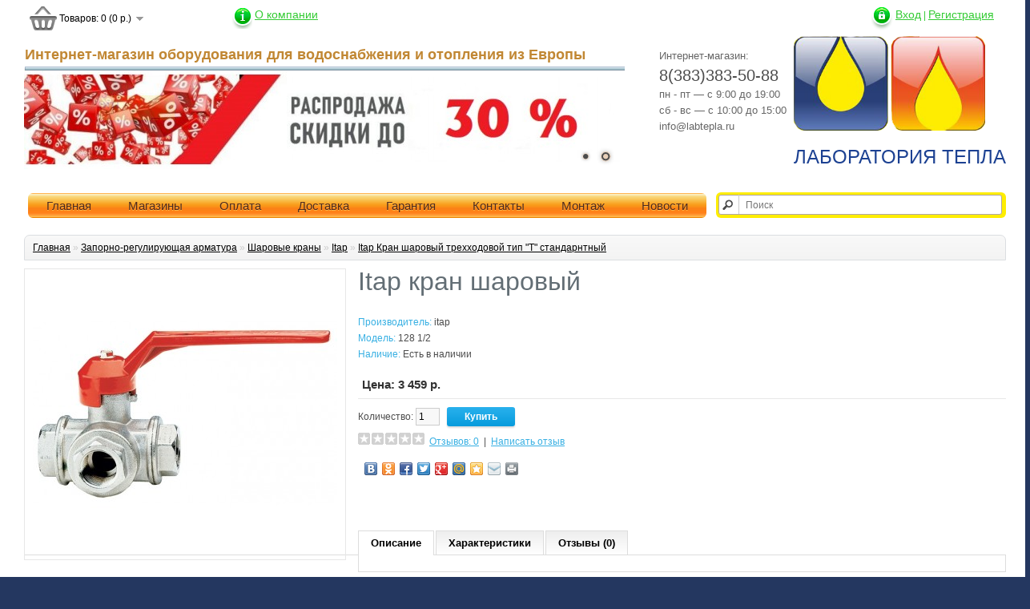

--- FILE ---
content_type: text/html; charset=utf-8
request_url: http://labtepla.ru/itap-kran-sharovyj-trehhodovoj-tip-t-standarntnyj-1030
body_size: 6737
content:
<!DOCTYPE html>
<html dir="ltr" lang="ru">
<head>
<meta charset="UTF-8" />
<title>Купить кран шаровый Itap</title>
<base href="http://labtepla.ru/" />
<meta name="description" content="Купить кран шаровый Itap. Подробности уточняйте по телефону: 8(383) 214-88-80" />
<meta name="keywords" content="Itap, кран, шаровой" />
<meta property="og:title" content="Купить кран шаровый Itap" />
<meta property="og:type" content="website" />
<meta property="og:url" content="http://labtepla.ru/itap-kran-sharovyj-trehhodovoj-tip-t-standarntnyj-1030" />
<meta property="og:image" content="http://labtepla.ru/image/cache/data/itap/Itap%20128-380x340.jpg" />
<meta property="og:site_name" content="Лаборатория тепла" />
<link href="http://labtepla.ru/image/data/logo-teplo.png" rel="icon" />
<link rel="stylesheet" type="text/css" href="catalog/view/theme/terem/stylesheet/stylesheet.css" />
<link rel="stylesheet" type="text/css" href="catalog/view/javascript/jquery/colorbox/colorbox.css" media="screen" />
<link rel="stylesheet" type="text/css" href="http://labtepla.ru/catalog/view/javascript/kw_flycart/css/flycart.css" media="screen" />
<link rel="stylesheet" type="text/css" href="catalog/view/theme/terem/stylesheet/slideshow.css" media="screen" />
<script type="text/javascript" src="catalog/view/javascript/jquery/jquery-1.7.1.min.js"></script>
<script type="text/javascript" src="catalog/view/javascript/jquery/ui/jquery-ui-1.8.16.custom.min.js"></script>
<link rel="stylesheet" type="text/css" href="catalog/view/javascript/jquery/ui/themes/ui-lightness/jquery-ui-1.8.16.custom.css" />
<script type="text/javascript" src="catalog/view/javascript/common.js"></script>
<script type="text/javascript" src="catalog/view/javascript/jquery/tabs.js"></script>
<script type="text/javascript" src="catalog/view/javascript/jquery/colorbox/jquery.colorbox-min.js"></script>
<script type="text/javascript" src="http://labtepla.ru/catalog/view/javascript/kw_flycart/js/flycart.js"></script>
<script type="text/javascript" src="catalog/view/javascript/jquery/nivo-slider/jquery.nivo.slider.pack.js"></script>
<!--[if IE 7]> 
<link rel="stylesheet" type="text/css" href="catalog/view/theme/default/stylesheet/ie7.css" />
<![endif]-->
<!--[if lt IE 7]>
<link rel="stylesheet" type="text/css" href="catalog/view/theme/default/stylesheet/ie6.css" />
<script type="text/javascript" src="catalog/view/javascript/DD_belatedPNG_0.0.8a-min.js"></script>
<script type="text/javascript">
DD_belatedPNG.fix('#logo img');
</script>
<![endif]-->
</head>
<body>
<div id="container">
<div id="header">
<div id="top">
</div>
    <div id="logo">

  <a href="http://labtepla.ru/"><img src="http://labtepla.ru/image/data/logo-teplo.png" title="Лаборатория тепла" alt="Лаборатория тепла" /></a>
<div>Лаборатория тепла</div>

  </div>
  <div class="text-header-left">Интернет-магазин:<br>
<!-- <span>8(383) 214-88-80</span><br>
<span>8(383) 214-58-80</span><br> -->
<span>8(383)383-50-88</span><br/>
пн - пт — с 9:00 до 19:00<br>
сб - вс — с 10:00 до 15:00<br>
info@labtepla.ru

<!--
<a class="feedbackprocall zvonok" href="index.php?route=module/feedbackpro/getform&id=1"><i></i>Обратный звонок</a><br>
Оптовый отдел:<br>
<span>+7 (495) 775-20-20</span><br>
-->
</div>
<div id="okompanii">
<i></i>
<a href="http://labtepla.ru/about_us-825">О компании</a></div>
<h1 class="name-magazine">Интернет-магазин оборудования для водоснабжения и отопления из Европы</h1>
     <!-- <form action="http://labtepla.ru/index.php?route=module/currency" method="post" enctype="multipart/form-data">
  <div id="currency">Валюта                <a title="Aton" onclick="$('input[name=\'currency_code\']').attr('value', 'EAT'); $(this).parent().parent().submit();">Евро</a>
                        <a title="Евро" onclick="$('input[name=\'currency_code\']').attr('value', 'EUR'); $(this).parent().parent().submit();">Евро</a>
                        <a title="Euro-Tece" onclick="$('input[name=\'currency_code\']').attr('value', 'Eur'); $(this).parent().parent().submit();">р.</a>
                        <a title="Доллар" onclick="$('input[name=\'currency_code\']').attr('value', 'USD'); $(this).parent().parent().submit();"></a>
                        <a title="Рубль"><b> р.</b></a>
                <input type="hidden" name="currency_code" value="" />
    <input type="hidden" name="redirect" value="http://labtepla.ru/zaporno-reguliruyushhaya-armatura-sharovye-krany-itap" />
  </div>
</form>
 --> 
  <div id="cart">
  <div class="heading">
    <a title="Корзина покупок"><span id="cart-total">Товаров: 0 (0 р.)</span></a></div>
  <div class="content">
        <div class="empty">В корзине пусто!</div>
      </div>
</div>  <div id="search">
    <div class="button-search"></div>
    <input type="text" name="search" placeholder="Поиск" value="" />
  </div>
  <div id="welcome">
  <i></i>
        <a href="http://labtepla.ru/index.php?route=account/login">Вход</a> | <a href="http://labtepla.ru/index.php?route=account/simpleregister">Регистрация</a>      </div>

</div>


<div id="menu">
  <ul>
  
    <li>
	<a href="/">Главная</a>
	</li>

	<li>
	<a href="/magaz">Магазины</a>
	 </li>
	<li>
	<a href="/oplata">Оплата</a>
	 </li>
	<li>
	<a href="/dostavka">Доставка</a>
      <!--
	  <div>
      
        <ul>
        
          <li><a>По Москве</a></li>
		   <li><a>За МКАД</a></li>
        
        </ul>
 
      </div>
      -->
    </li>
	<li>
	<a href="/garant">Гарантия</a>
	 </li>
	 <li>
	<a href="/index.php?route=information/contact">Контакты</a>
	 </li>
	  <li>
	<a href="/montazh">Монтаж</a> 
	 </li>
	   <li>
	<a href="/nashi-novosti">Новости</a> 
	 </li>
  </ul>
</div>

<div id="notification"></div>
 
<div id="content"><div id="fly_cart" class="">
	
	<div id="fly_popup">
		<h2>Корзина покупок</h2>
		<div id="fly_content">
						<div class="fly_empty">Ваша корзина пуста!</div>
			
		</div>

		<div id="foot_popup">
			<div  class="btn-group">
				<button class="btn white continue">Продолжить покупки</button>
				<button onclick="location.href='http://labtepla.ru/index.php?route=checkout/simplecheckout';" class="btn white">Оформление заказа</button>
			</div>
		</div>
	</div>
	<div id="fly_options">
		<h2>Доступные варианты</h2>
		<div id="content_opt"></div>
		<div id="foot_opt"><input id="fly_button" class="btn white" type="button" value="Купить"></div>
	</div>
</div>
<img src="/image/cart/No_Image.jpg" alt="" id="no_image" />


<style>
#fly_options h2,#fly_popup h2{background-color:#F5F5F5;border-bottom:1px solid #eeeeee;color:#333333;}
#close{fill:#000000;}
#remove{fill:#000000;height:13px;}
#fly_content,#content_opt{background-color:#ffffff;}
#fly_cart .mini-cart-info td,#fly_cart .mini-cart-total td,#content_opt{color:#000000}
#fly_content td{border-color:#eeeeee}
#fly_options .name a,#simplemodal-container .name a{color:#38B0E3}
#foot_popup,#foot_opt{background-color:#F5F5F5;border-color:#DDDDDD;}
.fly_empty{color:#7c7c7c;}
#simplemodal-overlay{background-color:#F5F5F5;}
</style>


<script>
	$(window).load(function() {
		if($('.product-info').length != 0){
			var prod = true;
			if($('#tab-related').length !=0){
				var cart = $('[onclick*="addToCart"]');	
				pagesList(cart);
			}
			prodPage();
		} else {
			var prod = false;
			if($('.wishlist-info').length !== 0){
				var cart = $('.action').find('img');
			} else {
				var cart = $('[onclick*="addToCart"]');	
			}		
			pagesList(cart);
		}
	});
	
	var itemImg = 0;
	var scrollColor = '#000000';
	var opt = true
	var scroll = false;
	var wish = false;
	var comp = false;

	function loader(){
					$('#fly_content').load('index.php?route=module/kw_flycart #fly_content > *');
			
	}
	

	$('.mini-cart-info .remove > a,.mini-cart-info .remove > img').live('click', function(){
		var key = $(this).data('key');
				(getURLVar('route') == 'checkout/cart' || getURLVar('route') == 'checkout/checkout') ? location = 'index.php?route=module/kw_flycart&remove='+key : $('#fly_content').load('index.php?route=module/kw_flycart&remove='+key + ' #fly_content > *'),$('#fly_element').load('index.php?route=module/kw_flycart&remove='+key + ' #fly_element > *');
			
		(getURLVar('route') == 'checkout/cart' || getURLVar('route') == 'checkout/checkout') ? location = 'index.php?route=checkout/cart&remove='+key : $('#cart').load('index.php?route=module/cart&remove='+key + ' #cart > *');
			return false;
	});
	
	
	scroll = true;
	
	itemImg = 0;

	opt = false;



	$.extend($.animFlyCart.defaults, {
		borderColor:'#606060',
		borderWidth:3,
		animDuration:700,
		radius:'5px',
	});

	var bselect = true;




</script>
<!--[if lt IE 9]> 
<style>
#simplemodal-container{border: 1px solid #777;}
#simplemodal-container a.simplemodal-close{background:url(catalog/view/javascript/kw_flycart/img/close.png) no-repeat;}
.remove a{background:url(catalog/view/javascript/kw_flycart/img/remove.png) no-repeat 0 0;display:block;width:6px;height:6px;margin-top:4px;}
</style>
<script type="text/javascript">var co = this.co = $.fn.colorbox; var cv; $.fn.colorbox = function(v) { cv = v; return; }; $(document).ready(function() { $.fn.colorbox = co; $('.colorbox').colorbox(cv) });</script>
<![endif]--> <div class="slideshow">
  <div id="slideshow0" class="nivoSlider" style="width: 750px; height: 123px;">
            <img src="http://labtepla.ru/image/cache/data/Baner/ocr-750x123.jpg" alt="22" />
                <img src="http://labtepla.ru/image/cache/data/Baner/banktinkof-750x123.jpg" alt="44" />
          </div>
</div>
<script type="text/javascript"><!--
$(document).ready(function() {
	$('#slideshow0').nivoSlider();
});
--></script>  <div class="breadcrumb">
        <a href="http://labtepla.ru/">Главная</a>
         &raquo; <a href="http://labtepla.ru/valves">Запорно-регулирующая арматура</a>
         &raquo; <a href="http://labtepla.ru/zapornaya-armatura">Шаровые краны</a>
         &raquo; <a href="http://labtepla.ru/zaporno-reguliruyushhaya-armatura-sharovye-krany-itap">Itap</a>
         &raquo; <a href="http://labtepla.ru/itap-kran-sharovyj-trehhodovoj-tip-t-standarntnyj-1030">Itap Кран шаровый трехходовой тип &quot;Т&quot; стандарнтный</a>
      </div>
  <div class="product-info">
        <div class="left">
            <div class="image"><a href="http://labtepla.ru/image/cache/data/itap/Itap%20128-500x500.jpg" title="Itap кран шаровый" class="colorbox"><img src="http://labtepla.ru/image/cache/data/itap/Itap%20128-380x340.jpg" title="Itap кран шаровый" alt="Itap кран шаровый" id="image" /></a></div>
                </div>
        <div class="right">
	<h1>Itap кран шаровый</h1>
      <div class="description">
                <span>Производитель:</span> <a href="http://labtepla.ru/itap">itap</a><br />
                <span>Модель:</span> 128 1/2<br />
      
        <span>Наличие:</span> Есть в наличии</div>
            <div class="price">Цена:                3 459 р.                <br />
                              </div>
                  <div class="cart">
        <div>Количество:          <input type="text" name="quantity" size="2" value="1" />
          <input type="hidden" name="product_id" size="2" value="168" />
          &nbsp;
          <input type="button" value="Купить" id="button-cart" class="button" />
      
              </div>
            <div class="review">
        <div><img src="catalog/view/theme/default/image/stars-0.png" alt="Отзывов: 0" />&nbsp;&nbsp;<a onclick="$('a[href=\'#tab-review\']').trigger('click');">Отзывов: 0</a>&nbsp;&nbsp;|&nbsp;&nbsp;<a onclick="$('a[href=\'#tab-review\']').trigger('click');">Написать отзыв</a></div>
        <div class="share">
		<!-- AddThis Button BEGIN -->
			<div class="share42init" data-image="http://labtepla.ru/image/cache/data/itap/Itap%20128-380x340.jpg"></div>
			<script type="text/javascript" src="catalog/view/javascript/jquery/share42/share42.js"></script> 
		<!-- AddThis Button END --> 
        </div>
      </div>
          </div>
  </div>
<div class="product-info">
  </div>
  <div id="tabs" class="htabs"><a href="#tab-description">Описание</a>
        <a href="#tab-attribute">Характеристики</a>
            <a href="#tab-review">Отзывы (0)</a>
          </div>
  <div id="tab-description" class="tab-content"></div>
    <div id="tab-attribute" class="tab-content">
    <table class="attribute">
            <thead>
        <tr>
          <td colspan="2">Технические данные</td>
        </tr>
      </thead>
      <tbody>
                <tr>
          <td>Область применения</td>
          <td>для дома, для квартиры</td>
        </tr>
                <tr>
          <td>Тип управления</td>
          <td>ручное</td>
        </tr>
                <tr>
          <td>Тип арматуры</td>
          <td>запорная арматура</td>
        </tr>
                <tr>
          <td>Максимальная рабочая температура, С</td>
          <td>150</td>
        </tr>
                <tr>
          <td>Материал</td>
          <td>латунь</td>
        </tr>
                <tr>
          <td>Диаметр подключения, дюйм</td>
          <td>1/2</td>
        </tr>
                <tr>
          <td>Наличие американки</td>
          <td>нет</td>
        </tr>
                <tr>
          <td>Максимальное рабочее давление, бар</td>
          <td>25</td>
        </tr>
                <tr>
          <td>Покрытие</td>
          <td>никелированное</td>
        </tr>
                <tr>
          <td>Ручка</td>
          <td>рычаг</td>
        </tr>
                <tr>
          <td>Тип соединения</td>
          <td>резьбовое</td>
        </tr>
              </tbody>
          </table>
  </div>
      <div id="tab-review" class="tab-content">
    <div id="review"></div>
    <h2 id="review-title">Написать отзыв</h2>
    <b>Ваше Имя:</b><br />
    <input type="text" name="name" value="" />
    <br />
    <br />
    <b>Ваш отзыв:</b>
    <textarea name="text" cols="40" rows="8" style="width: 98%;"></textarea>
    <span style="font-size: 11px;"><span style="color: #FF0000;">Внимание:</span> HTML не поддерживается! Используйте обычный текст.</span><br />
    <br />
    <b>Оценка:</b> <span>Плохо</span>&nbsp;
    <input type="radio" name="rating" value="1" />
    &nbsp;
    <input type="radio" name="rating" value="2" />
    &nbsp;
    <input type="radio" name="rating" value="3" />
    &nbsp;
    <input type="radio" name="rating" value="4" />
    &nbsp;
    <input type="radio" name="rating" value="5" />
    &nbsp;<span>Хорошо</span><br />
    <br />
    <b>Введите код, указанный на картинке:</b><br />
    <input type="text" name="captcha" value="" />
    <br />
    <img src="index.php?route=product/product/captcha" alt="" id="captcha" /><br />
    <br />
    <div class="buttons">
      <div class="right"><a id="button-review" class="button">Продолжить</a></div>
    </div>
  </div>
        <div class="tags"><b>Метки:</b>
            <a href="http://labtepla.ru/index.php?route=product/search&amp;tag=Itap">Itap</a>,
                <a href="http://labtepla.ru/index.php?route=product/search&amp;tag=кран шаровый">кран шаровый</a>,
                <a href="http://labtepla.ru/index.php?route=product/search&amp;tag=трехходовой тип">трехходовой тип</a>
          </div>
    </div>
<script type="text/javascript"><!--
$(document).ready(function() {
	$('.colorbox').colorbox({
		overlayClose: true,
		opacity: 0.5,
		rel: "colorbox"
	});
});
//--></script> 
<script type="text/javascript"><!--
$('#button-cart').bind('click', function() {
	$.ajax({
		url: 'index.php?route=checkout/cart/add',
		type: 'post',
		data: $('.product-info input[type=\'text\'], .product-info input[type=\'hidden\'], .product-info input[type=\'radio\']:checked, .product-info input[type=\'checkbox\']:checked, .product-info select, .product-info textarea'),
		dataType: 'json',
		success: function(json) {
			$('.success, .warning, .attention, information, .error').remove();
			
			if (json['error']) {
				if (json['error']['option']) {
					for (i in json['error']['option']) {
						$('#option-' + i).after('<span class="error">' + json['error']['option'][i] + '</span>');
					}
				}
			} 
			
			if (json['success']) {
				$('#notification').html('<div class="success" style="display: none;">' + json['success'] + '<img src="catalog/view/theme/default/image/close.png" alt="" class="close" /></div>');
					
				$('.success').fadeIn('slow');
					
				$('#cart-total').html(json['total']);
				
				$('html, body').animate({ scrollTop: 0 }, 'slow'); 
			}	
		}
	});
});
//--></script>
<script type="text/javascript"><!--
$('#review .pagination a').live('click', function() {
	$('#review').fadeOut('slow');
		
	$('#review').load(this.href);
	
	$('#review').fadeIn('slow');
	
	return false;
});			

$('#review').load('index.php?route=product/product/review&product_id=168');

$('#button-review').bind('click', function() {
	$.ajax({
		url: 'index.php?route=product/product/write&product_id=168',
		type: 'post',
		dataType: 'json',
		data: 'name=' + encodeURIComponent($('input[name=\'name\']').val()) + '&text=' + encodeURIComponent($('textarea[name=\'text\']').val()) + '&rating=' + encodeURIComponent($('input[name=\'rating\']:checked').val() ? $('input[name=\'rating\']:checked').val() : '') + '&captcha=' + encodeURIComponent($('input[name=\'captcha\']').val()),
		beforeSend: function() {
			$('.success, .warning').remove();
			$('#button-review').attr('disabled', true);
			$('#review-title').after('<div class="attention"><img src="catalog/view/theme/default/image/loading.gif" alt="" /> Пожалуйста, подождите!</div>');
		},
		complete: function() {
			$('#button-review').attr('disabled', false);
			$('.attention').remove();
		},
		success: function(data) {
			if (data['error']) {
				$('#review-title').after('<div class="warning">' + data['error'] + '</div>');
			}
			
			if (data['success']) {
				$('#review-title').after('<div class="success">' + data['success'] + '</div>');
								
				$('input[name=\'name\']').val('');
				$('textarea[name=\'text\']').val('');
				$('input[name=\'rating\']:checked').attr('checked', '');
				$('input[name=\'captcha\']').val('');
			}
		}
	});
});
//--></script> 
<script type="text/javascript"><!--
$('#tabs a').tabs();
//--></script> 
 	 
<script type="text/javascript"><!--
$(document).ready(function() {
	if ($.browser.msie && $.browser.version == 6) {
		$('.date, .datetime, .time').bgIframe();
	}

	$('.date').datepicker({dateFormat: 'yy-mm-dd'});
	$('.datetime').datetimepicker({
		dateFormat: 'yy-mm-dd',
		timeFormat: 'h:m'
	});
	$('.time').timepicker({timeFormat: 'h:m'});
});
//--></script> 
<div id="footer">
    <div class="column">
    <h3>Информация</h3>
    <ul>
            <li><a href="http://labtepla.ru/about-us-825">О нас</a></li>
            <li><a href="http://labtepla.ru/dostavka">Информация о доставке</a></li>
            <li><a href="http://labtepla.ru/index.php?route=information/information&amp;information_id=3">Политика Безопасности</a></li>
            <li><a href="http://labtepla.ru/index.php?route=information/information&amp;information_id=5">Условия соглашения</a></li>
          </ul>
  </div>
    <div class="column">
    <h3>Служба поддержки</h3>
    <ul>
      <li><a href="http://labtepla.ru/index.php?route=information/contact">Связаться с нами</a></li>
      <li><a href="http://labtepla.ru/index.php?route=account/return/insert">Возврат товара</a></li>
      <li><a href="http://labtepla.ru/index.php?route=information/sitemap">Карта сайта</a></li>
    </ul>
  </div>
  <div class="column">
    <h3>Дополнительно</h3>
    <ul>
      <li><a href="http://labtepla.ru/index.php?route=product/manufacturer">Производители</a></li>
      <li><a href="http://labtepla.ru/index.php?route=account/voucher">Подарочные сертификаты</a></li>
      <li><a href="http://labtepla.ru/index.php?route=affiliate/account">Партнёрская программа</a></li>
      <li><a href="http://labtepla.ru/index.php?route=product/special">Акции</a></li>
    </ul>
  </div>
  <div class="column">
    <h3>Личный Кабинет</h3>
    <ul>
      <li><a href="http://labtepla.ru/index.php?route=account/account">Личный Кабинет</a></li>
      <li><a href="http://labtepla.ru/index.php?route=account/order">История заказов</a></li>
      <li><a href="http://labtepla.ru/index.php?route=account/wishlist">Закладки</a></li>
      <li><a href="http://labtepla.ru/index.php?route=account/newsletter">Рассылка</a></li>
    </ul>
  </div>
</div>

</div>
<!-- Yandex.Metrika counter -->
<script type="text/javascript">
    (function (d, w, c) {
        (w[c] = w[c] || []).push(function() {
            try {
                w.yaCounter44689495 = new Ya.Metrika({
                    id:44689495,
                    clickmap:true,
                    trackLinks:true,
                    accurateTrackBounce:true,
                    webvisor:true
                });
            } catch(e) { }
        });

        var n = d.getElementsByTagName("script")[0],
            s = d.createElement("script"),
            f = function () { n.parentNode.insertBefore(s, n); };
        s.type = "text/javascript";
        s.async = true;
        s.src = "https://mc.yandex.ru/metrika/watch.js";

        if (w.opera == "[object Opera]") {
            d.addEventListener("DOMContentLoaded", f, false);
        } else { f(); }
    })(document, window, "yandex_metrika_callbacks");
</script>
<noscript><div><img src="https://mc.yandex.ru/watch/44689495" style="position:absolute; left:-9999px;" alt="" /></div></noscript>
<!-- /Yandex.Metrika counter -->
</body></html>

--- FILE ---
content_type: text/css
request_url: http://labtepla.ru/catalog/view/javascript/kw_flycart/css/flycart.css
body_size: 4485
content:

#no_image,.none{display:none;}
#fly_element{text-align:center;cursor:pointer;z-index:999;}
#fly_element  > span{display:inline-block;font-weight:bold;position:relative;}
#simplemodal-container{width:500px;background-clip:padding-box;border-radius:6px;box-shadow:0 3px 7px rgba(0,0,0,0.3);outline:medium none;overflow:hidden;}
#simplemodal-container a{}
#simplemodal-container a.simplemodal-close{position:absolute;top:14px;right:14px;cursor:pointer;opacity:0.2;height:16px;width:16px;z-index:9999;}
#simplemodal-container a.simplemodal-close:hover{opacity:1;}
#fly_options,#fly_popup{display:none;}
#content_opt,#fly_content{height:200px;overflow-y:auto;padding:0 15px;position:relative;}
#fly_options h2,#fly_popup h2{margin:0;padding:11px 15px;font-size:21px;line-height:21px;border-radius:6px 6px 0 0;}
#content_opt b{margin-bottom:5px;display:inline-block;}
#content_opt input,#content_opt label{margin-bottom:5px;display:inline-block;}
#content_opt input{vertical-align:middle;}
#content_opt label{margin-top:2px;}
#foot_opt,#foot_popup{border-radius:0 0 6px 6px;border-top:1px solid #DDDDDD;box-shadow:0 1px 0 #FFFFFF inset;margin-bottom:0;padding:14px 15px 15px;text-align:right;}
#fly_popup{cursor:default}
#fly_content{height:300px;}
#fly_content td{vertical-align:top;}
.fly_empty{font-size:24px;font-weight:bold;height:175px;padding:125px 0 0;text-align:center;}
.flyer{background-repeat:no-repeat;background-position:50% 50%;background-size:100% 100%;z-index:9999;}
#fly_options .btn{width:auto !important;}
.quant{width:35px;text-align:center;border:1px #eee solid;border-radius:4px;}
.apply{display:inline-block;width:13px;height:13px;cursor:pointer;margin-left:8px;position:relative;top:1px;background:url("../img/glyphicons-halflings.png") no-repeat -240px -24px;}
#flymod_content{padding:0;}
#flymod .title_mod{float:left;}
#flymod .box-heading{padding:8px 10px 2px;}
#flymod .box,#flymod .empty{height:100%;padding:0;overflow:hidden;}
#flymod .empty{padding:25px 0;font-size:15px;font-weight:normal;text-align:center;}
#flymod #fly_element{height:20px;float:right;cursor:default;}
#flymod #fly_element  > span{margin-right:3px;}
#flymod .mini-cart-info{padding:0 4px;}
.fly_modfoot{padding:15px;border-top:1px solid #DBDEE1;}
.fly_modfoot button{margin:2px;width:auto;}
#flymod .mini-cart-info td.name{padding-right:0;width:40%;}
#flymod .mini-cart-info .quantity{display:block;margin-top:5px;}
#flymod .mini-cart-info .remove{margin-left:7px;}
#flymod .mini-cart-info .remove a{float:right;}
#flymod .mini-cart-total td{padding:4px 7px;}
#flymod .mini-cart-total td{text-align:left;vertical-align:top;}
#flymod td.label{padding:4px 7px;width:40%;}

#fly_content .mini-cart-info table{border-collapse:collapse;width:100%;margin-bottom:5px;}
#fly_content .mini-cart-info td {color:#000;vertical-align:top;padding:10px 5px;border-bottom:1px solid #EEEEEE;}
#fly_content .mini-cart-info .image {width:1px;}
#fly_content .mini-cart-info .image img {border:1px solid #EEEEEE;text-align:left;}
#fly_content .mini-cart-info .name small {color:#666;}
#fly_content .mini-cart-info .quantity {text-align:right;}
#fly_content .mini-cart-info td.total{text-align:right;}
#fly_content .mini-cart-info .remove{text-align:right;}
#fly_content .mini-cart-info .remove img{cursor:pointer;}
#fly_content .mini-cart-total{text-align:right;}
#fly_content .mini-cart-total table{border-collapse:collapse;display:inline-block;margin-bottom:5px;}
#fly_content .mini-cart-total td{color:#000;padding:4px;}

/*!
 * Bootstrap v2.3.2
 *
 * Copyright 2012 Twitter, Inc
 * Licensed under the Apache License v2.0
 * http://www.apache.org/licenses/LICENSE-2.0
 *
 * Designed and built with all the love in the world @twitter by @mdo and @fat.
 */
.clearfix{*zoom:1}.clearfix:before,.clearfix:after{display:table;content:"";line-height:0}.clearfix:after{clear:both}#fly_options form{margin:0 0 20px}#fly_options fieldset{padding:0;margin:0;border:0}#fly_options legend{display:block;width:100%;padding:0;margin-bottom:20px;font-size:21px;line-height:40px;color:#333;border:0;border-bottom:1px solid #e5e5e5}legend small{font-size:15px;color:#999}#fly_options label,#fly_options input,#fly_options button,#fly_options textarea{font-size:14px;font-weight:normal;line-height:20px}#fly_options input,#fly_options button,#fly_options textarea{font-family:"Helvetica Neue",Helvetica,Arial,sans-serif}#fly_options label{display:block;margin-bottom:5px}#fly_options textarea,#fly_options input[type="text"],#fly_options input[type="password"],#fly_options input[type="datetime"],#fly_options input[type="datetime-local"],#fly_options input[type="date"],#fly_options input[type="month"],#fly_options input[type="time"],#fly_options input[type="week"],#fly_options input[type="number"],#fly_options input[type="email"],#fly_options input[type="url"],#fly_options input[type="search"],#fly_options input[type="tel"],#fly_options input[type="color"]{display:inline-block;height:20px;padding:4px 6px;margin-bottom:10px;font-size:14px;line-height:20px;color:#555;-webkit-border-radius:4px;-moz-border-radius:4px;border-radius:4px;vertical-align:middle}#fly_options input,#fly_options textarea{width:206px}#fly_options textarea{height:auto}#fly_options textarea,#fly_options input[type="text"],#fly_options input[type="password"],#fly_options input[type="datetime"],#fly_options input[type="datetime-local"],#fly_options input[type="date"],#fly_options input[type="month"],#fly_options input[type="time"],#fly_options input[type="week"],#fly_options input[type="number"],#fly_options input[type="email"],#fly_options input[type="url"],#fly_options input[type="search"],#fly_options input[type="tel"],#fly_options input[type="color"]{background-color:#fff;border:1px solid #ccc;-webkit-box-shadow:inset 0 1px 1px rgba(0,0,0,0.075);-moz-box-shadow:inset 0 1px 1px rgba(0,0,0,0.075);box-shadow:inset 0 1px 1px rgba(0,0,0,0.075);-webkit-transition:border linear .2s,box-shadow linear .2s;-moz-transition:border linear .2s,box-shadow linear .2s;-o-transition:border linear .2s,box-shadow linear .2s;transition:border linear .2s,box-shadow linear .2s}#fly_options textarea:focus,#fly_options input[type="text"]:focus,#fly_options input[type="password"]:focus,#fly_options input[type="datetime"]:focus,#fly_options input[type="datetime-local"]:focus,#fly_options input[type="date"]:focus,#fly_options input[type="month"]:focus,#fly_options input[type="time"]:focus,#fly_options input[type="week"]:focus,#fly_options input[type="number"]:focus,#fly_options input[type="email"]:focus,#fly_options input[type="url"]:focus,#fly_options input[type="search"]:focus,#fly_options input[type="tel"]:focus,#fly_options input[type="color"]:focus{border-color:rgba(82,168,236,0.8);outline:0;outline:thin dotted \9;-webkit-box-shadow:inset 0 1px 1px rgba(0,0,0,.075),0 0 8px rgba(82,168,236,.6);-moz-box-shadow:inset 0 1px 1px rgba(0,0,0,.075),0 0 8px rgba(82,168,236,.6);box-shadow:inset 0 1px 1px rgba(0,0,0,.075),0 0 8px rgba(82,168,236,.6)}#fly_options input[type="radio"],#fly_options input[type="checkbox"]{margin:5px 4px 0 0;*margin-top:0;margin-top:1px \9;line-height:normal;width:10px !important;float:left;}#fly_options input[type="file"],#fly_options input[type="image"],input[type="submit"],input[type="reset"],input[type="button"],input[type="radio"],input[type="checkbox"]{width:auto}#fly_options input[type="file"]{height:30px;*margin-top:4px;line-height:30px}#fly_options input[type="file"]:focus,#fly_options input[type="radio"]:focus,#fly_options input[type="checkbox"]:focus{outline:thin dotted #333;outline:5px auto -webkit-focus-ring-color;outline-offset:-2px}#fly_options input:-moz-placeholder,#fly_options textarea:-moz-placeholder{color:#999}#fly_options input:-ms-input-placeholder,#fly_options textarea:-ms-input-placeholder{color:#999}#fly_options input::-webkit-input-placeholder,#fly_options textarea::-webkit-input-placeholder{color:#999}#fly_options input,#fly_options textarea{margin-left:0}.btn{display:inline-block;*display:inline;*zoom:1;padding:4px 12px;margin-bottom:0;font-size:14px;line-height:20px;text-align:center;vertical-align:middle;cursor:pointer;color:#333;text-shadow:0 1px 1px rgba(255,255,255,0.75);background-color:#f5f5f5;background-image:-moz-linear-gradient(top,#fff,#e6e6e6);background-image:-webkit-gradient(linear,0 0,0 100%,from(#fff),to(#e6e6e6));background-image:-webkit-linear-gradient(top,#fff,#e6e6e6);background-image:-o-linear-gradient(top,#fff,#e6e6e6);background-image:linear-gradient(to bottom,#fff,#e6e6e6);background-repeat:repeat-x;filter:progid:DXImageTransform.Microsoft.gradient(startColorstr='#ffffffff',endColorstr='#ffe6e6e6',GradientType=0);border-color:#e6e6e6 #e6e6e6 #bfbfbf;border-color:rgba(0,0,0,0.1) rgba(0,0,0,0.1) rgba(0,0,0,0.25);*background-color:#e6e6e6;filter:progid:DXImageTransform.Microsoft.gradient(enabled = false);border:1px solid #ccc;*border:0;border-bottom-color:#b3b3b3;-webkit-border-radius:4px;-moz-border-radius:4px;border-radius:4px;*margin-left:.3em;-webkit-box-shadow:inset 0 1px 0 rgba(255,255,255,.2),0 1px 2px rgba(0,0,0,.05);-moz-box-shadow:inset 0 1px 0 rgba(255,255,255,.2),0 1px 2px rgba(0,0,0,.05);box-shadow:inset 0 1px 0 rgba(255,255,255,.2),0 1px 2px rgba(0,0,0,.05)}.btn:hover,.btn:focus,.btn:active,.btn.active,.btn.disabled,.btn[disabled]{color:#333;background-color:#e6e6e6;*background-color:#d9d9d9}.btn:active,.btn.active{background-color:#ccc \9}.btn:first-child{*margin-left:0}.btn:hover,.btn:focus{color:#333;text-decoration:none;background-position:0 -15px;-webkit-transition:background-position .1s linear;-moz-transition:background-position .1s linear;-o-transition:background-position .1s linear;transition:background-position .1s linear}.btn:focus{outline:thin dotted #333;outline:5px auto -webkit-focus-ring-color;outline-offset:-2px}.btn.active,.btn:active{background-image:none;outline:0;-webkit-box-shadow:inset 0 2px 4px rgba(0,0,0,.15),0 1px 2px rgba(0,0,0,.05);-moz-box-shadow:inset 0 2px 4px rgba(0,0,0,.15),0 1px 2px rgba(0,0,0,.05);box-shadow:inset 0 2px 4px rgba(0,0,0,.15),0 1px 2px rgba(0,0,0,.05)}.btn.disabled,.btn[disabled]{cursor:default;background-image:none;opacity:.65;filter:alpha(opacity=65);-webkit-box-shadow:none;-moz-box-shadow:none;box-shadow:none}input[type="submit"].btn-block,input[type="reset"].btn-block,input[type="button"].btn-block{width:100%}.btn-primary.active,.btn-warning.active,.btn-danger.active,.btn-success.active,.btn-info.active,.btn-inverse.active{color:rgba(255,255,255,0.75)}.btn-primary{color:#fff;text-shadow:0 -1px 0 rgba(0,0,0,0.25);background-color:#006dcc;background-image:-moz-linear-gradient(top,#08c,#04c);background-image:-webkit-gradient(linear,0 0,0 100%,from(#08c),to(#04c));background-image:-webkit-linear-gradient(top,#08c,#04c);background-image:-o-linear-gradient(top,#08c,#04c);background-image:linear-gradient(to bottom,#08c,#04c);background-repeat:repeat-x;filter:progid:DXImageTransform.Microsoft.gradient(startColorstr='#ff0088cc',endColorstr='#ff0044cc',GradientType=0);border-color:#04c #04c #002a80;border-color:rgba(0,0,0,0.1) rgba(0,0,0,0.1) rgba(0,0,0,0.25);*background-color:#04c;filter:progid:DXImageTransform.Microsoft.gradient(enabled = false)}.btn-primary:hover,.btn-primary:focus,.btn-primary:active,.btn-primary.active,.btn-primary.disabled,.btn-primary[disabled]{color:#fff;background-color:#04c;*background-color:#003bb3}.btn-primary:active,.btn-primary.active{background-color:#039 \9}.btn-warning{color:#fff;text-shadow:0 -1px 0 rgba(0,0,0,0.25);background-color:#faa732;background-image:-moz-linear-gradient(top,#fbb450,#f89406);background-image:-webkit-gradient(linear,0 0,0 100%,from(#fbb450),to(#f89406));background-image:-webkit-linear-gradient(top,#fbb450,#f89406);background-image:-o-linear-gradient(top,#fbb450,#f89406);background-image:linear-gradient(to bottom,#fbb450,#f89406);background-repeat:repeat-x;filter:progid:DXImageTransform.Microsoft.gradient(startColorstr='#fffbb450',endColorstr='#fff89406',GradientType=0);border-color:#f89406 #f89406 #ad6704;border-color:rgba(0,0,0,0.1) rgba(0,0,0,0.1) rgba(0,0,0,0.25);*background-color:#f89406;filter:progid:DXImageTransform.Microsoft.gradient(enabled = false)}.btn-warning:hover,.btn-warning:focus,.btn-warning:active,.btn-warning.active,.btn-warning.disabled,.btn-warning[disabled]{color:#fff;background-color:#f89406;*background-color:#df8505}.btn-warning:active,.btn-warning.active{background-color:#c67605 \9}.btn-danger{color:#fff;text-shadow:0 -1px 0 rgba(0,0,0,0.25);background-color:#da4f49;background-image:-moz-linear-gradient(top,#ee5f5b,#bd362f);background-image:-webkit-gradient(linear,0 0,0 100%,from(#ee5f5b),to(#bd362f));background-image:-webkit-linear-gradient(top,#ee5f5b,#bd362f);background-image:-o-linear-gradient(top,#ee5f5b,#bd362f);background-image:linear-gradient(to bottom,#ee5f5b,#bd362f);background-repeat:repeat-x;filter:progid:DXImageTransform.Microsoft.gradient(startColorstr='#ffee5f5b',endColorstr='#ffbd362f',GradientType=0);border-color:#bd362f #bd362f #802420;border-color:rgba(0,0,0,0.1) rgba(0,0,0,0.1) rgba(0,0,0,0.25);*background-color:#bd362f;filter:progid:DXImageTransform.Microsoft.gradient(enabled = false)}.btn-danger:hover,.btn-danger:focus,.btn-danger:active,.btn-danger.active,.btn-danger.disabled,.btn-danger[disabled]{color:#fff;background-color:#bd362f;*background-color:#a9302a}.btn-danger:active,.btn-danger.active{background-color:#942a25 \9}.btn-success{color:#fff;text-shadow:0 -1px 0 rgba(0,0,0,0.25);background-color:#5bb75b;background-image:-moz-linear-gradient(top,#62c462,#51a351);background-image:-webkit-gradient(linear,0 0,0 100%,from(#62c462),to(#51a351));background-image:-webkit-linear-gradient(top,#62c462,#51a351);background-image:-o-linear-gradient(top,#62c462,#51a351);background-image:linear-gradient(to bottom,#62c462,#51a351);background-repeat:repeat-x;filter:progid:DXImageTransform.Microsoft.gradient(startColorstr='#ff62c462',endColorstr='#ff51a351',GradientType=0);border-color:#51a351 #51a351 #387038;border-color:rgba(0,0,0,0.1) rgba(0,0,0,0.1) rgba(0,0,0,0.25);*background-color:#51a351;filter:progid:DXImageTransform.Microsoft.gradient(enabled = false)}.btn-success:hover,.btn-success:focus,.btn-success:active,.btn-success.active,.btn-success.disabled,.btn-success[disabled]{color:#fff;background-color:#51a351;*background-color:#499249}.btn-success:active,.btn-success.active{background-color:#408140 \9}.btn-info{color:#fff;text-shadow:0 -1px 0 rgba(0,0,0,0.25);background-color:#49afcd;background-image:-moz-linear-gradient(top,#5bc0de,#2f96b4);background-image:-webkit-gradient(linear,0 0,0 100%,from(#5bc0de),to(#2f96b4));background-image:-webkit-linear-gradient(top,#5bc0de,#2f96b4);background-image:-o-linear-gradient(top,#5bc0de,#2f96b4);background-image:linear-gradient(to bottom,#5bc0de,#2f96b4);background-repeat:repeat-x;filter:progid:DXImageTransform.Microsoft.gradient(startColorstr='#ff5bc0de',endColorstr='#ff2f96b4',GradientType=0);border-color:#2f96b4 #2f96b4 #1f6377;border-color:rgba(0,0,0,0.1) rgba(0,0,0,0.1) rgba(0,0,0,0.25);*background-color:#2f96b4;filter:progid:DXImageTransform.Microsoft.gradient(enabled = false)}.btn-info:hover,.btn-info:focus,.btn-info:active,.btn-info.active,.btn-info.disabled,.btn-info[disabled]{color:#fff;background-color:#2f96b4;*background-color:#2a85a0}.btn-info:active,.btn-info.active{background-color:#24748c \9}.btn-inverse{color:#fff;text-shadow:0 -1px 0 rgba(0,0,0,0.25);background-color:#363636;background-image:-moz-linear-gradient(top,#444,#222);background-image:-webkit-gradient(linear,0 0,0 100%,from(#444),to(#222));background-image:-webkit-linear-gradient(top,#444,#222);background-image:-o-linear-gradient(top,#444,#222);background-image:linear-gradient(to bottom,#444,#222);background-repeat:repeat-x;filter:progid:DXImageTransform.Microsoft.gradient(startColorstr='#ff444444',endColorstr='#ff222222',GradientType=0);border-color:#222 #222 #000;border-color:rgba(0,0,0,0.1) rgba(0,0,0,0.1) rgba(0,0,0,0.25);*background-color:#222;filter:progid:DXImageTransform.Microsoft.gradient(enabled = false)}.btn-inverse:hover,.btn-inverse:focus,.btn-inverse:active,.btn-inverse.active,.btn-inverse.disabled,.btn-inverse[disabled]{color:#fff;background-color:#222;*background-color:#151515}.btn-inverse:active,.btn-inverse.active{background-color:#080808 \9}button.btn,input[type="submit"].btn{*padding-top:3px;*padding-bottom:3px}button.btn::-moz-focus-inner,input[type="submit"].btn::-moz-focus-inner{padding:0;border:0}button.btn.btn-large,input[type="submit"].btn.btn-large{*padding-top:7px;*padding-bottom:7px}button.btn.btn-small,input[type="submit"].btn.btn-small{*padding-top:3px;*padding-bottom:3px}button.btn.btn-mini,input[type="submit"].btn.btn-mini{*padding-top:1px;*padding-bottom:1px}.btn-link,.btn-link:active,.btn-link[disabled]{background-color:transparent;background-image:none;-webkit-box-shadow:none;-moz-box-shadow:none;box-shadow:none}.btn-link{border-color:transparent;cursor:pointer;color:#08c;-webkit-border-radius:0;-moz-border-radius:0;border-radius:0}.btn-link:hover,.btn-link:focus{color:#005580;text-decoration:underline;background-color:transparent}.btn-link[disabled]:hover,.btn-link[disabled]:focus{color:#333;text-decoration:none}.btn-group{position:relative;display:inline-block;*display:inline;*zoom:1;font-size:0;vertical-align:middle;white-space:nowrap;*margin-left:.3em}.btn-group:first-child{*margin-left:0}.btn-group+.btn-group{margin-left:5px}.btn-toolbar{font-size:0;margin-top:10px;margin-bottom:10px}.btn-toolbar>.btn+.btn,.btn-toolbar>.btn-group+.btn,.btn-toolbar>.btn+.btn-group{margin-left:5px}.btn-group>.btn{position:relative;-webkit-border-radius:0;-moz-border-radius:0;border-radius:0}.btn-group>.btn+.btn{margin-left:-1px}.btn-group>.btn{font-size:14px}.btn-group>.btn:first-child{margin-left:0;-webkit-border-top-left-radius:4px;-moz-border-radius-topleft:4px;border-top-left-radius:4px;-webkit-border-bottom-left-radius:4px;-moz-border-radius-bottomleft:4px;border-bottom-left-radius:4px}.btn-group>.btn:last-child{-webkit-border-top-right-radius:4px;-moz-border-radius-topright:4px;border-top-right-radius:4px;-webkit-border-bottom-right-radius:4px;-moz-border-radius-bottomright:4px;border-bottom-right-radius:4px}.btn-group>.btn.large:first-child{margin-left:0;-webkit-border-top-left-radius:6px;-moz-border-radius-topleft:6px;border-top-left-radius:6px;-webkit-border-bottom-left-radius:6px;-moz-border-radius-bottomleft:6px;border-bottom-left-radius:6px}.btn-group>.btn.large:last-child{-webkit-border-top-right-radius:6px;-moz-border-radius-topright:6px;border-top-right-radius:6px;-webkit-border-bottom-right-radius:6px;-moz-border-radius-bottomright:6px;border-bottom-right-radius:6px}.btn-group>.btn:hover,.btn-group>.btn:focus,.btn-group>.btn:active,.btn-group>.btn.active{z-index:2}.btn-group .dropdown-toggle:active{outline:0}.selectbox{vertical-align:middle;cursor:pointer}.selectbox .select{width:218px;height:28px;padding:0 0 0 8px;border:1px solid #aaa;white-space:nowrap;line-height:28px;color:#444;text-decoration:none;-webkit-border-radius:4px;-moz-border-radius:4px;border-radius:4px;-webkit-background-clip:padding-box;-moz-background-clip:padding;background-clip:padding-box;background-color:#fff;background-image:-webkit-gradient(linear,left bottom,left top,color-stop(0,#eee),color-stop(0.5,white));background-image:-webkit-linear-gradient(center bottom,#eee 0,white 50%);background-image:-moz-linear-gradient(center bottom,#eee 0,white 50%);background-image:-o-linear-gradient(bottom,#eee 0,#fff 50%);background-image:-ms-linear-gradient(top,#fff 0,#eee 50%);filter:progid:DXImageTransform.Microsoft.gradient(startColorstr = '#ffffff',endColorstr = '#eeeeee',GradientType = 0);background-image:linear-gradient(top,#fff 0,#eee 50%)}.selectbox.active .select{border:1px solid #aaa;border-bottom-color:transparent;-webkit-box-shadow:0 1px 0 #fff inset;-moz-box-shadow:0 1px 0 #fff inset;-o-box-shadow:0 1px 0 #fff inset;box-shadow:0 1px 0 #fff inset;-webkit-border-bottom-left-radius:0;-moz-border-radius-bottomleft:0;border-bottom-left-radius:0;-webkit-border-bottom-right-radius:0;-moz-border-radius-bottomright:0;border-bottom-right-radius:0;background-color:#eee;background-image:-webkit-gradient(linear,left bottom,left top,color-stop(0,white),color-stop(0.5,#eee));background-image:-webkit-linear-gradient(center bottom,white 0,#eee 50%);background-image:-moz-linear-gradient(center bottom,white 0,#eee 50%);background-image:-o-linear-gradient(bottom,white 0,#eee 50%);background-image:-ms-linear-gradient(top,#fff 0,#eee 50%);filter:progid:DXImageTransform.Microsoft.gradient(startColorstr='#eeeeee',endColorstr='#ffffff',GradientType=0);background-image:linear-gradient(top,#fff 0,#eee 50%)}.selectbox .select:active{background:#f5f5f5;box-shadow:inset 0 1px 3px rgba(0,0,0,0.15)}.selectbox.focused .select{border-bottom-color:#aaa;-webkit-border-radius:0 0 4px 4px;-moz-border-radius:0 0 4px 4px;border-radius:0 0 4px 4px;background-image:-webkit-gradient(linear,left bottom,left top,color-stop(0,#eee),color-stop(0.9,white));background-image:-webkit-linear-gradient(center bottom,#eee 0,white 90%);background-image:-moz-linear-gradient(center bottom,#eee 0,white 90%);background-image:-o-linear-gradient(bottom,#eee 0,white 90%);background-image:-ms-linear-gradient(top,#eee 0,#fff 90%);filter:progid:DXImageTransform.Microsoft.gradient(startColorstr='#ffffff',endColorstr='#eeeeee',GradientType=0);background-image:linear-gradient(top,#eee 0,#fff 90%)}.selectbox .select .text{margin-right:26px;display:block;overflow:hidden;white-space:nowrap;-ms-text-overflow:ellipsis;-o-text-overflow:ellipsis;text-overflow:ellipsis}.selectbox .trigger{display:block;width:50px;height:100%;position:absolute;right:0;top:0;border-left:1px solid #aaa;-webkit-border-radius:0 4px 4px 0;-moz-border-radius:0 4px 4px 0;border-radius:0 4px 4px 0;-webkit-background-clip:padding-box;-moz-background-clip:padding;background-clip:padding-box;background:#ccc;background-image:-webkit-gradient(linear,left bottom,left top,color-stop(0,#ccc),color-stop(0.6,#eee));background-image:-webkit-linear-gradient(center bottom,#ccc 0,#eee 60%);background-image:-moz-linear-gradient(center bottom,#ccc 0,#eee 60%);background-image:-o-linear-gradient(bottom,#ccc 0,#eee 60%);background-image:-ms-linear-gradient(top,#ccc 0,#eee 60%);filter:progid:DXImageTransform.Microsoft.gradient(startColorstr = '#eeeeee',endColorstr = '#cccccc',GradientType = 0);background-image:linear-gradient(top,#ccc 0,#eee 60%)}.selectbox.active .trigger{background:0;border-left:medium none;filter:none}.selectbox .trigger .arrow{display:block;width:12px;height:12px;margin:7px auto;background:url(../img/glyphicons-halflings.png) no-repeat -313px -119px}.selectbox.active .trigger .arrow{background-position:-288px -120px}.selectbox .dropdown{width:226px;max-height:165px;margin-top:-1px;position:absolute;z-index:9999;top:100%;background:#fff;color:#000;border:1px solid #aaa;border-top:0;-webkit-border-radius:0 0 4px 4px;-moz-border-radius:0 0 4px 4px;border-radius:0 0 4px 4px;-webkit-box-shadow:0 4px 5px rgba(0,0,0,.15);-moz-box-shadow:0 4px 5px rgba(0,0,0,.15);-o-box-shadow:0 4px 5px rgba(0,0,0,.15);box-shadow:0 4px 5px rgba(0,0,0,.15)}.selectbox .dropdown ul{list-style:none;margin:4px 4px 4px 0;padding:0 0 0 4px;position:relative}.selectbox li{background-image:none;display:list-item;cursor:pointer;margin:0;color:#000;padding:3px 7px 4px;list-style:none outside none}.selectbox li.selected,.selectbox li:hover{background:#08C;color:#FFF}.selectbox li.disabled{color:#AAA}.selectbox li.disabled:hover{background:0}
